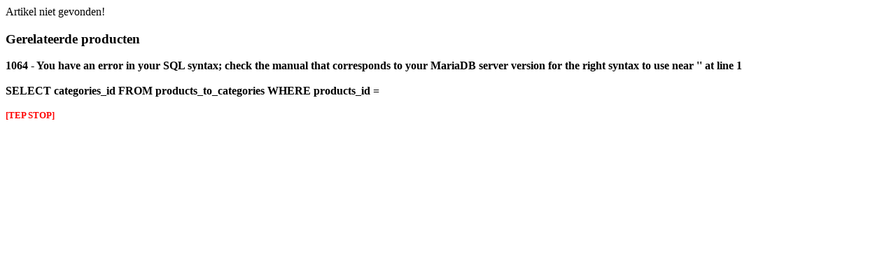

--- FILE ---
content_type: text/html
request_url: https://www.onlinemerkschoenen.nl/-p-11809.html?osCsid=b5t0kdh0o073l3hj9l2l40n5l3
body_size: 94
content:

<div class="row">
		<div class="col-xs-12">
			<p>Artikel niet gevonden!</p>
		</div>
	</div>	<div class="row">
		<div class="col-xs-12">
			<h3>Gerelateerde producten</h3>
			<div class="row">
<font color="#000000"><b>1064 - You have an error in your SQL syntax; check the manual that corresponds to your MariaDB server version for the right syntax to use near '' at line 1<br><br>SELECT categories_id FROM products_to_categories WHERE products_id = <br><br><small><font color="#ff0000">[TEP STOP]</font></small><br><br></b></font>